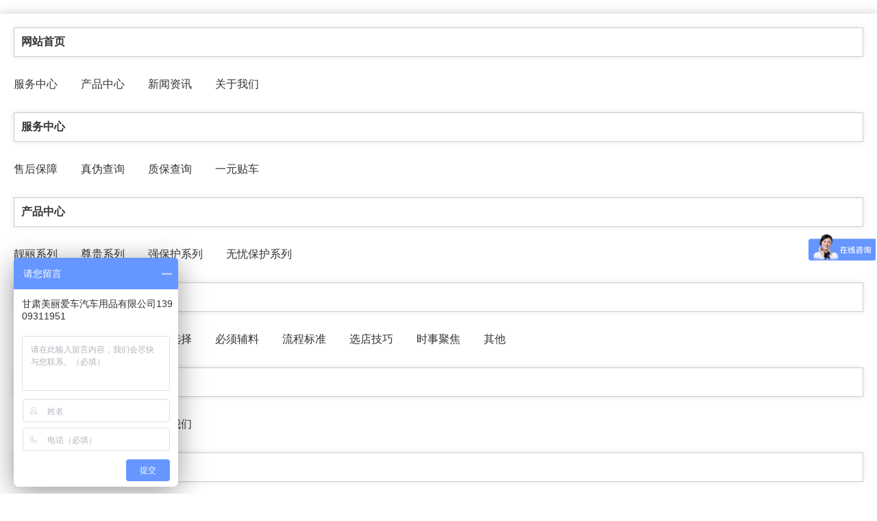

--- FILE ---
content_type: text/html
request_url: http://mlcy.vip/sitemap.html
body_size: 1829
content:
<!DOCTYPE html>
<html>
<head>
    <meta charset="utf-8" />
    <meta http-equiv="X-UA-Compatible" content="IE=edge">
    <title>网站地图</title>
    <meta name="viewport" content="width=device-width, initial-scale=1">
    <link href="/templates/pc_cn/css/n/css.css" rel="stylesheet" type="text/css" />
    <link rel="stylesheet" type="text/css" media="screen" href="/templates/pc_cn/css/css.css" />
    <meta http-equiv="Content-Type" content="text/html; charset=utf-8">
    <script>
var _hmt = _hmt || [];
(function() {
  var hm = document.createElement("script");
  hm.src = "https://hm.baidu.com/hm.js?d66ba91fc0cd3a3ad606ec00608354ec";
  var s = document.getElementsByTagName("script")[0]; 
  s.parentNode.insertBefore(hm, s);
})();
</script>
</head>
<body>
    <style>
        * { padding: 0; margin: 0; border: 0; list-style: none; text-decoration: none; color: #333; }
        body { box-sizing: border-box; }
        .container { max-width: 1300px; box-sizing: border-box; padding: 20px; margin: 20px auto; box-shadow: 0 0 16px rgba(0, 0, 0, .2); }
        .sitemap_con h4 { padding: 10px; border: 1px solid #ccc; margin-bottom: 30px; box-shadow: 0 0 8px rgba(0, 0, 0, .1); }
        .sitemap_con ul li { display: inline-block; padding-right: 30px; margin-bottom: 30px; }
    </style>
    <div class="WeS4G4kVq container">
        <div class="WeS4G4kVq page-about">
            <div class="WeS4G4kVq page-content">
                <div class="WeS4G4kVq sitemap_con">
                    <h4>
                        <a href="/">网站首页</a></h4>
                    <div class="WeS4G4kVq b4">
                        <ul>
                                                         <li><a href="/about-6329.html">服务中心</a> </li>
                                                        <li><a href="/article-48.html">产品中心</a> </li>
                                                        <li><a href="/article-22.html">新闻资讯</a> </li>
                                                        <li><a href="/about-2.html">关于我们</a> </li>
                                                    </ul>
                        <div class="WeS4G4kVq clear">
                        </div>
                    </div>
                                         <h4>
                        <a href="/about-6329.html">服务中心</a></h4>
                    <div class="WeS4G4kVq b4">
                        <ul>
                                                         <li><a href="/about-6329.html">售后保障</a></li>
                                                        <li><a href="/about-37963.html">真伪查询</a></li>
                                                        <li><a href="https://jinshuju.net/f/eh7a4y/s/UiW1L3">质保查询</a></li>
                                                        <li><a href="/about-55197.html">一元贴车</a></li>
                                                    </ul>
                        <div class="WeS4G4kVq clear">
                        </div>
                    </div>
                                        <h4>
                        <a href="/article-48.html">产品中心</a></h4>
                    <div class="WeS4G4kVq b4">
                        <ul>
                                                         <li><a href="/article-49.html">靓丽系列</a></li>
                                                        <li><a href="/article-50.html">尊贵系列</a></li>
                                                        <li><a href="/article-51.html">强保护系列</a></li>
                                                        <li><a href="/article-52.html">无忧保护系列</a></li>
                                                    </ul>
                        <div class="WeS4G4kVq clear">
                        </div>
                    </div>
                                        <h4>
                        <a href="/article-22.html">新闻资讯</a></h4>
                    <div class="WeS4G4kVq b4">
                        <ul>
                                                         <li><a href="/article-23.html">车衣知识</a></li>
                                                        <li><a href="/article-24.html">选膜技巧</a></li>
                                                        <li><a href="/article-130.html">版型选择</a></li>
                                                        <li><a href="/article-61.html">必须辅料</a></li>
                                                        <li><a href="/article-60.html">流程标准</a></li>
                                                        <li><a href="/article-134.html">选店技巧</a></li>
                                                        <li><a href="/article-26.html">时事聚焦</a></li>
                                                        <li><a href="/article-789.html">其他</a></li>
                                                    </ul>
                        <div class="WeS4G4kVq clear">
                        </div>
                    </div>
                                        <h4>
                        <a href="/about-2.html">关于我们</a></h4>
                    <div class="WeS4G4kVq b4">
                        <ul>
                                                         <li><a href="/about-2.html">品牌介绍</a></li>
                                                        <li><a href="/about-28.html">专业体系</a></li>
                                                        <li><a href="/about-58.html">联系我们</a></li>
                                                    </ul>
                        <div class="WeS4G4kVq clear">
                        </div>
                    </div>
                                        <h4>
                        <a href="/article-27.html">内页优势</a></h4>
                    <div class="WeS4G4kVq b4">
                        <ul>
                                                     </ul>
                        <div class="WeS4G4kVq clear">
                        </div>
                    </div>
                                        <h4>
                        <a href="/about-48918.html">四大优势</a></h4>
                    <div class="WeS4G4kVq b4">
                        <ul>
                                                     </ul>
                        <div class="WeS4G4kVq clear">
                        </div>
                    </div>
                                        <h4>
                        <a href="/about-58772.html">产品功能</a></h4>
                    <div class="WeS4G4kVq b4">
                        <ul>
                                                     </ul>
                        <div class="WeS4G4kVq clear">
                        </div>
                    </div>
                                    </div>
            </div>
        </div>
    </div>
<script src="/templates/pc_cn/js/messageLeft.js"></script><script src="/templates/pc_cn/js/kefu.js?color=ed1717"></script></body>
</html>
